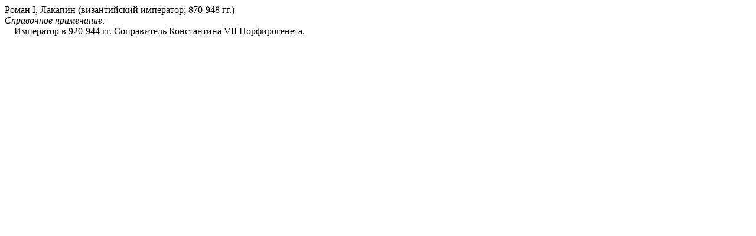

--- FILE ---
content_type: text/html; charset=utf-8
request_url: https://expositions.nlr.ru/LaurentianCodex/_Data/CommentContent/39_1.html
body_size: 208
content:
Роман I, Лакапин (византийский император; 870-948 гг.)<br><i>Справочное примечание:</i><br>&nbsp&nbsp&nbsp&nbspИмператор в 920-944 гг. Соправитель Константина VII Порфирогенета.